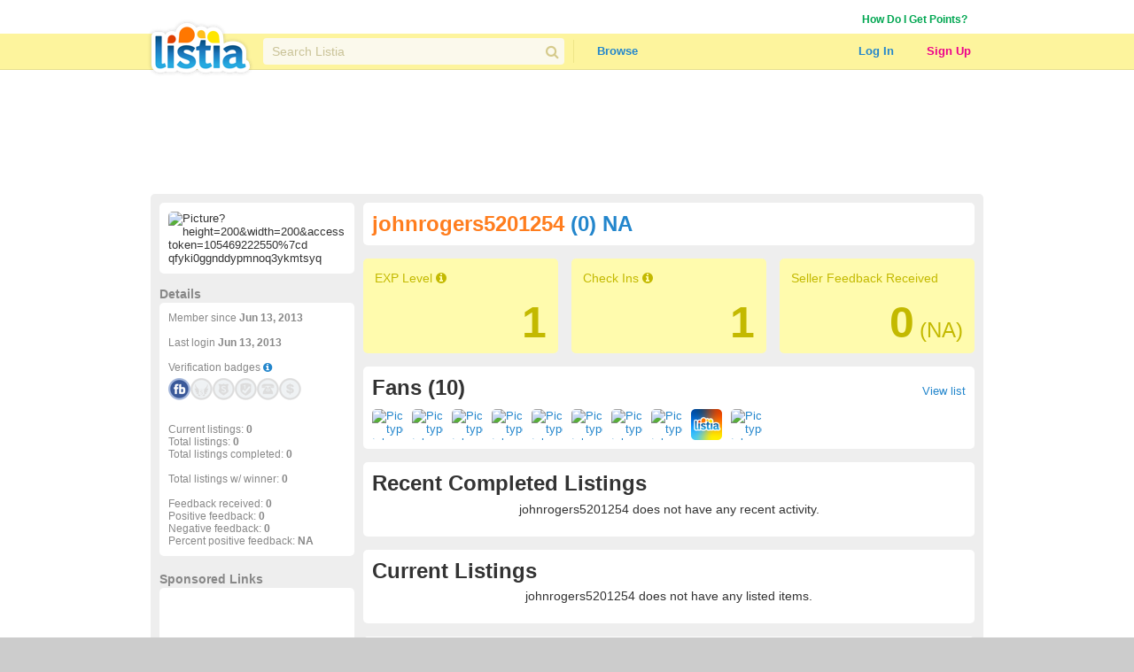

--- FILE ---
content_type: text/html; charset=utf-8
request_url: https://www.google.com/recaptcha/api2/aframe
body_size: 265
content:
<!DOCTYPE HTML><html><head><meta http-equiv="content-type" content="text/html; charset=UTF-8"></head><body><script nonce="NorJbMqEg116xN6qXt06ug">/** Anti-fraud and anti-abuse applications only. See google.com/recaptcha */ try{var clients={'sodar':'https://pagead2.googlesyndication.com/pagead/sodar?'};window.addEventListener("message",function(a){try{if(a.source===window.parent){var b=JSON.parse(a.data);var c=clients[b['id']];if(c){var d=document.createElement('img');d.src=c+b['params']+'&rc='+(localStorage.getItem("rc::a")?sessionStorage.getItem("rc::b"):"");window.document.body.appendChild(d);sessionStorage.setItem("rc::e",parseInt(sessionStorage.getItem("rc::e")||0)+1);localStorage.setItem("rc::h",'1769029874392');}}}catch(b){}});window.parent.postMessage("_grecaptcha_ready", "*");}catch(b){}</script></body></html>